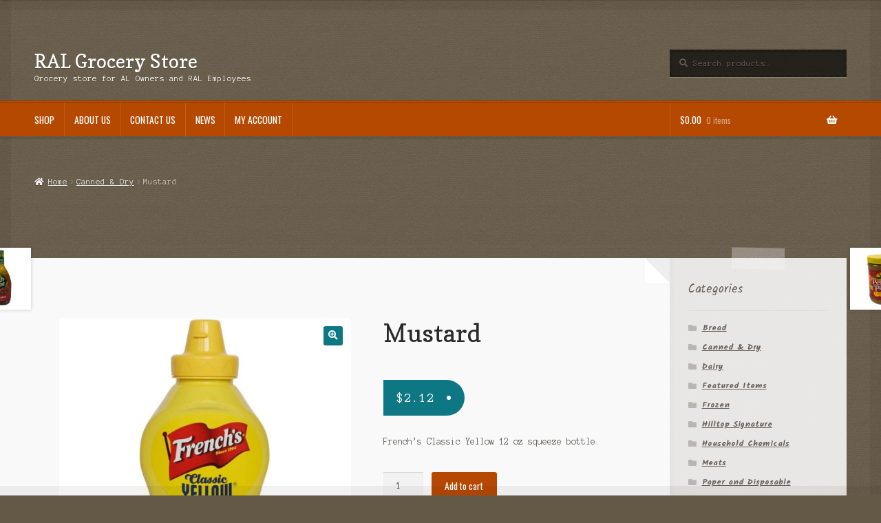

--- FILE ---
content_type: text/html; charset=UTF-8
request_url: http://groceries.artesianlakes.com/product/mustard/
body_size: 10918
content:
<!doctype html>
<html lang="en">
<head>
<meta charset="UTF-8">
<meta name="viewport" content="width=device-width, initial-scale=1">
<link rel="profile" href="http://gmpg.org/xfn/11">
<link rel="pingback" href="http://groceries.artesianlakes.com/xmlrpc.php">

<title>Mustard &#8211; RAL Grocery Store  </title>
<meta name='robots' content='max-image-preview:large' />
<link rel='dns-prefetch' href='//fonts.googleapis.com' />
<link rel='dns-prefetch' href='//use.fontawesome.com' />
<link rel='dns-prefetch' href='//s.w.org' />
<link rel="alternate" type="application/rss+xml" title="RAL Grocery Store   &raquo; Feed" href="http://groceries.artesianlakes.com/feed/" />
<link rel="alternate" type="application/rss+xml" title="RAL Grocery Store   &raquo; Comments Feed" href="http://groceries.artesianlakes.com/comments/feed/" />
		<script>
			window._wpemojiSettings = {"baseUrl":"https:\/\/s.w.org\/images\/core\/emoji\/13.0.1\/72x72\/","ext":".png","svgUrl":"https:\/\/s.w.org\/images\/core\/emoji\/13.0.1\/svg\/","svgExt":".svg","source":{"concatemoji":"http:\/\/groceries.artesianlakes.com\/wp-includes\/js\/wp-emoji-release.min.js?ver=5.7.2"}};
			!function(e,a,t){var n,r,o,i=a.createElement("canvas"),p=i.getContext&&i.getContext("2d");function s(e,t){var a=String.fromCharCode;p.clearRect(0,0,i.width,i.height),p.fillText(a.apply(this,e),0,0);e=i.toDataURL();return p.clearRect(0,0,i.width,i.height),p.fillText(a.apply(this,t),0,0),e===i.toDataURL()}function c(e){var t=a.createElement("script");t.src=e,t.defer=t.type="text/javascript",a.getElementsByTagName("head")[0].appendChild(t)}for(o=Array("flag","emoji"),t.supports={everything:!0,everythingExceptFlag:!0},r=0;r<o.length;r++)t.supports[o[r]]=function(e){if(!p||!p.fillText)return!1;switch(p.textBaseline="top",p.font="600 32px Arial",e){case"flag":return s([127987,65039,8205,9895,65039],[127987,65039,8203,9895,65039])?!1:!s([55356,56826,55356,56819],[55356,56826,8203,55356,56819])&&!s([55356,57332,56128,56423,56128,56418,56128,56421,56128,56430,56128,56423,56128,56447],[55356,57332,8203,56128,56423,8203,56128,56418,8203,56128,56421,8203,56128,56430,8203,56128,56423,8203,56128,56447]);case"emoji":return!s([55357,56424,8205,55356,57212],[55357,56424,8203,55356,57212])}return!1}(o[r]),t.supports.everything=t.supports.everything&&t.supports[o[r]],"flag"!==o[r]&&(t.supports.everythingExceptFlag=t.supports.everythingExceptFlag&&t.supports[o[r]]);t.supports.everythingExceptFlag=t.supports.everythingExceptFlag&&!t.supports.flag,t.DOMReady=!1,t.readyCallback=function(){t.DOMReady=!0},t.supports.everything||(n=function(){t.readyCallback()},a.addEventListener?(a.addEventListener("DOMContentLoaded",n,!1),e.addEventListener("load",n,!1)):(e.attachEvent("onload",n),a.attachEvent("onreadystatechange",function(){"complete"===a.readyState&&t.readyCallback()})),(n=t.source||{}).concatemoji?c(n.concatemoji):n.wpemoji&&n.twemoji&&(c(n.twemoji),c(n.wpemoji)))}(window,document,window._wpemojiSettings);
		</script>
		<style>
img.wp-smiley,
img.emoji {
	display: inline !important;
	border: none !important;
	box-shadow: none !important;
	height: 1em !important;
	width: 1em !important;
	margin: 0 .07em !important;
	vertical-align: -0.1em !important;
	background: none !important;
	padding: 0 !important;
}
</style>
	<link rel='stylesheet' id='wp-block-library-css'  href='http://groceries.artesianlakes.com/wp-includes/css/dist/block-library/style.min.css?ver=5.7.2' media='all' />
<link rel='stylesheet' id='wp-block-library-theme-css'  href='http://groceries.artesianlakes.com/wp-includes/css/dist/block-library/theme.min.css?ver=5.7.2' media='all' />
<link rel='stylesheet' id='wc-block-vendors-style-css'  href='http://groceries.artesianlakes.com/wp-content/plugins/woocommerce/packages/woocommerce-blocks/build/vendors-style.css?ver=5.1.0' media='all' />
<link rel='stylesheet' id='wc-block-style-css'  href='http://groceries.artesianlakes.com/wp-content/plugins/woocommerce/packages/woocommerce-blocks/build/style.css?ver=5.1.0' media='all' />
<link rel='stylesheet' id='font-awesome-css'  href='http://groceries.artesianlakes.com/wp-content/plugins/contact-widgets/assets/css/font-awesome.min.css?ver=4.7.0' media='all' />
<link rel='stylesheet' id='storefront-gutenberg-blocks-css'  href='http://groceries.artesianlakes.com/wp-content/themes/storefront/assets/css/base/gutenberg-blocks.css?ver=3.7.0' media='all' />
<style id='storefront-gutenberg-blocks-inline-css'>

				.wp-block-button__link:not(.has-text-color) {
					color: #ffffff;
				}

				.wp-block-button__link:not(.has-text-color):hover,
				.wp-block-button__link:not(.has-text-color):focus,
				.wp-block-button__link:not(.has-text-color):active {
					color: #ffffff;
				}

				.wp-block-button__link:not(.has-background) {
					background-color: #0e7784;
				}

				.wp-block-button__link:not(.has-background):hover,
				.wp-block-button__link:not(.has-background):focus,
				.wp-block-button__link:not(.has-background):active {
					border-color: #005e6b;
					background-color: #005e6b;
				}

				.wp-block-quote footer,
				.wp-block-quote cite,
				.wp-block-quote__citation {
					color: #615d59;
				}

				.wp-block-pullquote cite,
				.wp-block-pullquote footer,
				.wp-block-pullquote__citation {
					color: #615d59;
				}

				.wp-block-image figcaption {
					color: #615d59;
				}

				.wp-block-separator.is-style-dots::before {
					color: #2b2b2b;
				}

				.wp-block-file a.wp-block-file__button {
					color: #ffffff;
					background-color: #0e7784;
					border-color: #0e7784;
				}

				.wp-block-file a.wp-block-file__button:hover,
				.wp-block-file a.wp-block-file__button:focus,
				.wp-block-file a.wp-block-file__button:active {
					color: #ffffff;
					background-color: #005e6b;
				}

				.wp-block-code,
				.wp-block-preformatted pre {
					color: #615d59;
				}

				.wp-block-table:not( .has-background ):not( .is-style-stripes ) tbody tr:nth-child(2n) td {
					background-color: #625644;
				}

				.wp-block-cover .wp-block-cover__inner-container h1:not(.has-text-color),
				.wp-block-cover .wp-block-cover__inner-container h2:not(.has-text-color),
				.wp-block-cover .wp-block-cover__inner-container h3:not(.has-text-color),
				.wp-block-cover .wp-block-cover__inner-container h4:not(.has-text-color),
				.wp-block-cover .wp-block-cover__inner-container h5:not(.has-text-color),
				.wp-block-cover .wp-block-cover__inner-container h6:not(.has-text-color) {
					color: #000000;
				}

				.wc-block-components-price-slider__range-input-progress,
				.rtl .wc-block-components-price-slider__range-input-progress {
					--range-color: #0e7784;
				}

				/* Target only IE11 */
				@media all and (-ms-high-contrast: none), (-ms-high-contrast: active) {
					.wc-block-components-price-slider__range-input-progress {
						background: #0e7784;
					}
				}

				.wc-block-components-button:not(.is-link) {
					background-color: #b64902;
					color: #ffffff;
				}

				.wc-block-components-button:not(.is-link):hover,
				.wc-block-components-button:not(.is-link):focus,
				.wc-block-components-button:not(.is-link):active {
					background-color: #9d3000;
					color: #ffffff;
				}

				.wc-block-components-button:not(.is-link):disabled {
					background-color: #b64902;
					color: #ffffff;
				}

				.wc-block-cart__submit-container {
					background-color: #645846;
				}

				.wc-block-cart__submit-container::before {
					color: rgba(170,158,140,0.5);
				}

				.wc-block-components-order-summary-item__quantity {
					background-color: #645846;
					border-color: #615d59;
					box-shadow: 0 0 0 2px #645846;
					color: #615d59;
				}
			
</style>
<link rel='stylesheet' id='photoswipe-css'  href='http://groceries.artesianlakes.com/wp-content/plugins/woocommerce/assets/css/photoswipe/photoswipe.min.css?ver=5.4.1' media='all' />
<link rel='stylesheet' id='photoswipe-default-skin-css'  href='http://groceries.artesianlakes.com/wp-content/plugins/woocommerce/assets/css/photoswipe/default-skin/default-skin.min.css?ver=5.4.1' media='all' />
<style id='woocommerce-inline-inline-css'>
.woocommerce form .form-row .required { visibility: visible; }
</style>
<link rel='stylesheet' id='storefront-style-css'  href='http://groceries.artesianlakes.com/wp-content/themes/storefront/style.css?ver=5.7.2' media='all' />
<style id='storefront-style-inline-css'>

			.main-navigation ul li a,
			.site-title a,
			ul.menu li a,
			.site-branding h1 a,
			button.menu-toggle,
			button.menu-toggle:hover,
			.handheld-navigation .dropdown-toggle {
				color: #ffffff;
			}

			button.menu-toggle,
			button.menu-toggle:hover {
				border-color: #ffffff;
			}

			.main-navigation ul li a:hover,
			.main-navigation ul li:hover > a,
			.site-title a:hover,
			.site-header ul.menu li.current-menu-item > a {
				color: #ffffff;
			}

			table:not( .has-background ) th {
				background-color: #5d513f;
			}

			table:not( .has-background ) tbody td {
				background-color: #625644;
			}

			table:not( .has-background ) tbody tr:nth-child(2n) td,
			fieldset,
			fieldset legend {
				background-color: #605442;
			}

			.site-header,
			.secondary-navigation ul ul,
			.main-navigation ul.menu > li.menu-item-has-children:after,
			.secondary-navigation ul.menu ul,
			.storefront-handheld-footer-bar,
			.storefront-handheld-footer-bar ul li > a,
			.storefront-handheld-footer-bar ul li.search .site-search,
			button.menu-toggle,
			button.menu-toggle:hover {
				background-color: #b64902;
			}

			p.site-description,
			.site-header,
			.storefront-handheld-footer-bar {
				color: #ffffff;
			}

			button.menu-toggle:after,
			button.menu-toggle:before,
			button.menu-toggle span:before {
				background-color: #ffffff;
			}

			h1, h2, h3, h4, h5, h6, .wc-block-grid__product-title {
				color: #2b2b2b;
			}

			.widget h1 {
				border-bottom-color: #2b2b2b;
			}

			body,
			.secondary-navigation a {
				color: #615d59;
			}

			.widget-area .widget a,
			.hentry .entry-header .posted-on a,
			.hentry .entry-header .post-author a,
			.hentry .entry-header .post-comments a,
			.hentry .entry-header .byline a {
				color: #66625e;
			}

			a {
				color: #0e7784;
			}

			a:focus,
			button:focus,
			.button.alt:focus,
			input:focus,
			textarea:focus,
			input[type="button"]:focus,
			input[type="reset"]:focus,
			input[type="submit"]:focus,
			input[type="email"]:focus,
			input[type="tel"]:focus,
			input[type="url"]:focus,
			input[type="password"]:focus,
			input[type="search"]:focus {
				outline-color: #0e7784;
			}

			button, input[type="button"], input[type="reset"], input[type="submit"], .button, .widget a.button {
				background-color: #0e7784;
				border-color: #0e7784;
				color: #ffffff;
			}

			button:hover, input[type="button"]:hover, input[type="reset"]:hover, input[type="submit"]:hover, .button:hover, .widget a.button:hover {
				background-color: #005e6b;
				border-color: #005e6b;
				color: #ffffff;
			}

			button.alt, input[type="button"].alt, input[type="reset"].alt, input[type="submit"].alt, .button.alt, .widget-area .widget a.button.alt {
				background-color: #b64902;
				border-color: #b64902;
				color: #ffffff;
			}

			button.alt:hover, input[type="button"].alt:hover, input[type="reset"].alt:hover, input[type="submit"].alt:hover, .button.alt:hover, .widget-area .widget a.button.alt:hover {
				background-color: #9d3000;
				border-color: #9d3000;
				color: #ffffff;
			}

			.pagination .page-numbers li .page-numbers.current {
				background-color: #4b3f2d;
				color: #57534f;
			}

			#comments .comment-list .comment-content .comment-text {
				background-color: #5d513f;
			}

			.site-footer {
				background-color: #2b2b2b;
				color: #ffffff;
			}

			.site-footer a:not(.button):not(.components-button) {
				color: #e4decd;
			}

			.site-footer .storefront-handheld-footer-bar a:not(.button):not(.components-button) {
				color: #ffffff;
			}

			.site-footer h1, .site-footer h2, .site-footer h3, .site-footer h4, .site-footer h5, .site-footer h6, .site-footer .widget .widget-title, .site-footer .widget .widgettitle {
				color: #ffffff;
			}

			.page-template-template-homepage.has-post-thumbnail .type-page.has-post-thumbnail .entry-title {
				color: #000000;
			}

			.page-template-template-homepage.has-post-thumbnail .type-page.has-post-thumbnail .entry-content {
				color: #000000;
			}

			@media screen and ( min-width: 768px ) {
				.secondary-navigation ul.menu a:hover {
					color: #ffffff;
				}

				.secondary-navigation ul.menu a {
					color: #ffffff;
				}

				.main-navigation ul.menu ul.sub-menu,
				.main-navigation ul.nav-menu ul.children {
					background-color: #a73a00;
				}

				.site-header {
					border-bottom-color: #a73a00;
				}
			}
</style>
<link rel='stylesheet' id='storefront-icons-css'  href='http://groceries.artesianlakes.com/wp-content/themes/storefront/assets/css/base/icons.css?ver=3.7.0' media='all' />
<link rel='stylesheet' id='storefront-fonts-css'  href='https://fonts.googleapis.com/css?family=Source+Sans+Pro%3A400%2C300%2C300italic%2C400italic%2C600%2C700%2C900&#038;subset=latin%2Clatin-ext&#038;ver=3.7.0' media='all' />
<link rel='stylesheet' id='wpcw-css'  href='http://groceries.artesianlakes.com/wp-content/plugins/contact-widgets/assets/css/style.min.css?ver=1.0.1' media='all' />
<link rel='stylesheet' id='storefront-woocommerce-style-css'  href='http://groceries.artesianlakes.com/wp-content/themes/storefront/assets/css/woocommerce/woocommerce.css?ver=3.7.0' media='all' />
<style id='storefront-woocommerce-style-inline-css'>
@font-face {
				font-family: star;
				src: url(http://groceries.artesianlakes.com/wp-content/plugins/woocommerce/assets/fonts//star.eot);
				src:
					url(http://groceries.artesianlakes.com/wp-content/plugins/woocommerce/assets/fonts//star.eot?#iefix) format("embedded-opentype"),
					url(http://groceries.artesianlakes.com/wp-content/plugins/woocommerce/assets/fonts//star.woff) format("woff"),
					url(http://groceries.artesianlakes.com/wp-content/plugins/woocommerce/assets/fonts//star.ttf) format("truetype"),
					url(http://groceries.artesianlakes.com/wp-content/plugins/woocommerce/assets/fonts//star.svg#star) format("svg");
				font-weight: 400;
				font-style: normal;
			}
			@font-face {
				font-family: WooCommerce;
				src: url(http://groceries.artesianlakes.com/wp-content/plugins/woocommerce/assets/fonts//WooCommerce.eot);
				src:
					url(http://groceries.artesianlakes.com/wp-content/plugins/woocommerce/assets/fonts//WooCommerce.eot?#iefix) format("embedded-opentype"),
					url(http://groceries.artesianlakes.com/wp-content/plugins/woocommerce/assets/fonts//WooCommerce.woff) format("woff"),
					url(http://groceries.artesianlakes.com/wp-content/plugins/woocommerce/assets/fonts//WooCommerce.ttf) format("truetype"),
					url(http://groceries.artesianlakes.com/wp-content/plugins/woocommerce/assets/fonts//WooCommerce.svg#WooCommerce) format("svg");
				font-weight: 400;
				font-style: normal;
			}

			a.cart-contents,
			.site-header-cart .widget_shopping_cart a {
				color: #ffffff;
			}

			a.cart-contents:hover,
			.site-header-cart .widget_shopping_cart a:hover,
			.site-header-cart:hover > li > a {
				color: #ffffff;
			}

			table.cart td.product-remove,
			table.cart td.actions {
				border-top-color: #645846;
			}

			.storefront-handheld-footer-bar ul li.cart .count {
				background-color: #ffffff;
				color: #b64902;
				border-color: #b64902;
			}

			.woocommerce-tabs ul.tabs li.active a,
			ul.products li.product .price,
			.onsale,
			.wc-block-grid__product-onsale,
			.widget_search form:before,
			.widget_product_search form:before {
				color: #615d59;
			}

			.woocommerce-breadcrumb a,
			a.woocommerce-review-link,
			.product_meta a {
				color: #66625e;
			}

			.wc-block-grid__product-onsale,
			.onsale {
				border-color: #615d59;
			}

			.star-rating span:before,
			.quantity .plus, .quantity .minus,
			p.stars a:hover:after,
			p.stars a:after,
			.star-rating span:before,
			#payment .payment_methods li input[type=radio]:first-child:checked+label:before {
				color: #0e7784;
			}

			.widget_price_filter .ui-slider .ui-slider-range,
			.widget_price_filter .ui-slider .ui-slider-handle {
				background-color: #0e7784;
			}

			.order_details {
				background-color: #5d513f;
			}

			.order_details > li {
				border-bottom: 1px dotted #483c2a;
			}

			.order_details:before,
			.order_details:after {
				background: -webkit-linear-gradient(transparent 0,transparent 0),-webkit-linear-gradient(135deg,#5d513f 33.33%,transparent 33.33%),-webkit-linear-gradient(45deg,#5d513f 33.33%,transparent 33.33%)
			}

			#order_review {
				background-color: #645846;
			}

			#payment .payment_methods > li .payment_box,
			#payment .place-order {
				background-color: #5f5341;
			}

			#payment .payment_methods > li:not(.woocommerce-notice) {
				background-color: #5a4e3c;
			}

			#payment .payment_methods > li:not(.woocommerce-notice):hover {
				background-color: #554937;
			}

			.woocommerce-pagination .page-numbers li .page-numbers.current {
				background-color: #4b3f2d;
				color: #57534f;
			}

			.wc-block-grid__product-onsale,
			.onsale,
			.woocommerce-pagination .page-numbers li .page-numbers:not(.current) {
				color: #615d59;
			}

			p.stars a:before,
			p.stars a:hover~a:before,
			p.stars.selected a.active~a:before {
				color: #615d59;
			}

			p.stars.selected a.active:before,
			p.stars:hover a:before,
			p.stars.selected a:not(.active):before,
			p.stars.selected a.active:before {
				color: #0e7784;
			}

			.single-product div.product .woocommerce-product-gallery .woocommerce-product-gallery__trigger {
				background-color: #0e7784;
				color: #ffffff;
			}

			.single-product div.product .woocommerce-product-gallery .woocommerce-product-gallery__trigger:hover {
				background-color: #005e6b;
				border-color: #005e6b;
				color: #ffffff;
			}

			.button.added_to_cart:focus,
			.button.wc-forward:focus {
				outline-color: #0e7784;
			}

			.added_to_cart,
			.site-header-cart .widget_shopping_cart a.button,
			.wc-block-grid__products .wc-block-grid__product .wp-block-button__link {
				background-color: #0e7784;
				border-color: #0e7784;
				color: #ffffff;
			}

			.added_to_cart:hover,
			.site-header-cart .widget_shopping_cart a.button:hover,
			.wc-block-grid__products .wc-block-grid__product .wp-block-button__link:hover {
				background-color: #005e6b;
				border-color: #005e6b;
				color: #ffffff;
			}

			.added_to_cart.alt, .added_to_cart, .widget a.button.checkout {
				background-color: #b64902;
				border-color: #b64902;
				color: #ffffff;
			}

			.added_to_cart.alt:hover, .added_to_cart:hover, .widget a.button.checkout:hover {
				background-color: #9d3000;
				border-color: #9d3000;
				color: #ffffff;
			}

			.button.loading {
				color: #0e7784;
			}

			.button.loading:hover {
				background-color: #0e7784;
			}

			.button.loading:after {
				color: #ffffff;
			}

			@media screen and ( min-width: 768px ) {
				.site-header-cart .widget_shopping_cart,
				.site-header .product_list_widget li .quantity {
					color: #ffffff;
				}

				.site-header-cart .widget_shopping_cart .buttons,
				.site-header-cart .widget_shopping_cart .total {
					background-color: #ac3f00;
				}

				.site-header-cart .widget_shopping_cart {
					background-color: #a73a00;
				}
			}
				.storefront-product-pagination a {
					color: #615d59;
					background-color: #645846;
				}
				.storefront-sticky-add-to-cart {
					color: #615d59;
					background-color: #645846;
				}

				.storefront-sticky-add-to-cart a:not(.button) {
					color: #ffffff;
				}
</style>
<link rel='stylesheet' id='storefront-child-style-css'  href='http://groceries.artesianlakes.com/wp-content/themes/deli/style.css?ver=2.0.15' media='all' />
<style id='storefront-child-style-inline-css'>

			.main-navigation ul li:hover > a,
			a.cart-contents:hover,
			.site-header-cart .widget_shopping_cart a:hover,
			.site-header-cart:hover > li > a {
				color: #cdcdcd;
			}

			.woocommerce-breadcrumb a:hover {
				color: #ffffff;
			}

			.single-product div.product .summary .price {
				color: #0e7784;
			}

			.header-widget-region {
				color: #ffffff;
			}

			.header-widget-region a:not(.button) {
				color: #e4decd;
			}

			.single-product div.product .summary .price {
				color: #ffffff;
				background-color: #0e7784;
			}

			.header-widget-region h1, .header-widget-region h2, .header-widget-region h3, .header-widget-region h4, .header-widget-region h5, .header-widget-region h6 {
				color: #ffffff;
			}

			.main-navigation ul li.smm-active li ul.products li.product h3,
			.main-navigation ul li.smm-active li ul.products li.product .price {
				color: #ffffff;
			}

			.order_details {
				background-color: #ffffff;
			}

			.order_details > li {
				border-bottom: 1px dotted #ffffff;
			}

			.order_details:before,
			.order_details:after {
				background: -webkit-linear-gradient(transparent 0,transparent 0),-webkit-linear-gradient(135deg,#ffffff 33.33%,transparent 33.33%),-webkit-linear-gradient(45deg,#ffffff 33.33%,transparent 33.33%)
			}

			@media screen and (min-width: 768px) {
				.deli-primary-navigation {
					background:#b64902;
				}

				.smm-mega-menu {
					background:#b14400;
				}
			}
</style>
<link rel='stylesheet' id='copse-css'  href='//fonts.googleapis.com/css?family=Copse&#038;ver=5.7.2' media='all' />
<link rel='stylesheet' id='anonymous-pro-css'  href='//fonts.googleapis.com/css?family=Anonymous+Pro%3A400%2C400italic%2C700&#038;ver=5.7.2' media='all' />
<link rel='stylesheet' id='kalam-css'  href='//fonts.googleapis.com/css?family=Kalam%3A400%2C700&#038;ver=5.7.2' media='all' />
<link rel='stylesheet' id='oswald-css'  href='//fonts.googleapis.com/css?family=Oswald&#038;ver=5.7.2' media='all' />
<link rel='stylesheet' id='font-awesome-5-brands-css'  href='//use.fontawesome.com/releases/v5.0.13/css/brands.css?ver=5.7.2' media='all' />
<link rel='stylesheet' id='sps-styles-css'  href='http://groceries.artesianlakes.com/wp-content/plugins/storefront-product-sharing/assets/css/style.css?ver=5.7.2' media='all' />
<script src='http://groceries.artesianlakes.com/wp-includes/js/jquery/jquery.min.js?ver=3.5.1' id='jquery-core-js'></script>
<script src='http://groceries.artesianlakes.com/wp-includes/js/jquery/jquery-migrate.min.js?ver=3.3.2' id='jquery-migrate-js'></script>
<link rel="https://api.w.org/" href="http://groceries.artesianlakes.com/wp-json/" /><link rel="alternate" type="application/json" href="http://groceries.artesianlakes.com/wp-json/wp/v2/product/521" /><link rel="EditURI" type="application/rsd+xml" title="RSD" href="http://groceries.artesianlakes.com/xmlrpc.php?rsd" />
<link rel="wlwmanifest" type="application/wlwmanifest+xml" href="http://groceries.artesianlakes.com/wp-includes/wlwmanifest.xml" /> 
<meta name="generator" content="WordPress 5.7.2" />
<meta name="generator" content="WooCommerce 5.4.1" />
<link rel="canonical" href="http://groceries.artesianlakes.com/product/mustard/" />
<link rel='shortlink' href='http://groceries.artesianlakes.com/?p=521' />
<link rel="alternate" type="application/json+oembed" href="http://groceries.artesianlakes.com/wp-json/oembed/1.0/embed?url=http%3A%2F%2Fgroceries.artesianlakes.com%2Fproduct%2Fmustard%2F" />
<link rel="alternate" type="text/xml+oembed" href="http://groceries.artesianlakes.com/wp-json/oembed/1.0/embed?url=http%3A%2F%2Fgroceries.artesianlakes.com%2Fproduct%2Fmustard%2F&#038;format=xml" />
	<noscript><style>.woocommerce-product-gallery{ opacity: 1 !important; }</style></noscript>
	<style id="custom-background-css">
body.custom-background { background-image: url("http://groceries.artesianlakes.com/wp-content/themes/deli/images/cardboard.png"); background-position: left top; background-size: auto; background-repeat: repeat; background-attachment: fixed; }
</style>
	</head>

<body class="product-template-default single single-product postid-521 custom-background wp-embed-responsive theme-storefront woocommerce woocommerce-page woocommerce-no-js storefront-2-3 right-sidebar woocommerce-active">



<div id="page" class="hfeed site">
	
	<header id="masthead" class="site-header" role="banner" style="">

		<div class="col-full">		<a class="skip-link screen-reader-text" href="#site-navigation">Skip to navigation</a>
		<a class="skip-link screen-reader-text" href="#content">Skip to content</a>
				<div class="site-branding">
			<div class="beta site-title"><a href="http://groceries.artesianlakes.com/" rel="home">RAL Grocery Store  </a></div><p class="site-description">Grocery store for AL Owners and RAL Employees</p>		</div>
					<div class="site-search">
				<div class="widget woocommerce widget_product_search"><form role="search" method="get" class="woocommerce-product-search" action="http://groceries.artesianlakes.com/">
	<label class="screen-reader-text" for="woocommerce-product-search-field-0">Search for:</label>
	<input type="search" id="woocommerce-product-search-field-0" class="search-field" placeholder="Search products&hellip;" value="" name="s" />
	<button type="submit" value="Search">Search</button>
	<input type="hidden" name="post_type" value="product" />
</form>
</div>			</div>
			</div><div class="storefront-primary-navigation"><div class="col-full"><section class="deli-primary-navigation">		<nav id="site-navigation" class="main-navigation" role="navigation" aria-label="Primary Navigation">
		<button class="menu-toggle" aria-controls="site-navigation" aria-expanded="false"><span>Menu</span></button>
			<div class="primary-navigation"><ul id="menu-primary-menu" class="menu"><li id="menu-item-116" class="menu-item menu-item-type-post_type menu-item-object-page menu-item-home current_page_parent menu-item-116"><a href="http://groceries.artesianlakes.com/">Shop</a></li>
<li id="menu-item-117" class="menu-item menu-item-type-post_type menu-item-object-page menu-item-117"><a href="http://groceries.artesianlakes.com/about/">About Us</a></li>
<li id="menu-item-113" class="menu-item menu-item-type-post_type menu-item-object-page menu-item-113"><a href="http://groceries.artesianlakes.com/contact/">Contact Us</a></li>
<li id="menu-item-114" class="menu-item menu-item-type-post_type menu-item-object-page menu-item-114"><a href="http://groceries.artesianlakes.com/news/">News</a></li>
<li id="menu-item-115" class="menu-item menu-item-type-post_type menu-item-object-page menu-item-115"><a href="http://groceries.artesianlakes.com/my-account/">My Account</a></li>
</ul></div><div class="menu"><ul>
<li ><a href="http://groceries.artesianlakes.com/">Home</a></li><li class="page_item page-item-2"><a href="http://groceries.artesianlakes.com/about/">About Us</a></li>
<li class="page_item page-item-6"><a href="http://groceries.artesianlakes.com/cart/">Cart</a></li>
<li class="page_item page-item-7"><a href="http://groceries.artesianlakes.com/checkout/">Checkout</a></li>
<li class="page_item page-item-111"><a href="http://groceries.artesianlakes.com/contact/">Contact Us</a></li>
<li class="page_item page-item-8"><a href="http://groceries.artesianlakes.com/my-account/">My Account</a></li>
<li class="page_item page-item-106 "><a href="http://groceries.artesianlakes.com/news/">News</a></li>
</ul></div>
		</nav><!-- #site-navigation -->
				<ul id="site-header-cart" class="site-header-cart menu">
			<li class="">
							<a class="cart-contents" href="http://groceries.artesianlakes.com/cart/" title="View your shopping cart">
								<span class="woocommerce-Price-amount amount"><span class="woocommerce-Price-currencySymbol">&#036;</span>0.00</span> <span class="count">0 items</span>
			</a>
					</li>
			<li>
				<div class="widget woocommerce widget_shopping_cart"><div class="widget_shopping_cart_content"></div></div>			</li>
		</ul>
			</section></div></div>
	</header><!-- #masthead -->

	<div class="storefront-breadcrumb"><div class="col-full"><nav class="woocommerce-breadcrumb" aria-label="breadcrumbs"><a href="http://groceries.artesianlakes.com">Home</a><span class="breadcrumb-separator"> / </span><a href="http://groceries.artesianlakes.com/product-category/canned-dry/">Canned &amp; Dry</a><span class="breadcrumb-separator"> / </span>Mustard</nav></div></div>
	<div id="content" class="site-content" tabindex="-1">
		<div class="col-full">

		<div class="deli-content-wrapper"><div class="woocommerce"></div>
			<div id="primary" class="content-area">
			<main id="main" class="site-main" role="main">
		
					
			<div class="woocommerce-notices-wrapper"></div><div id="product-521" class="product type-product post-521 status-publish first instock product_cat-canned-dry has-post-thumbnail taxable shipping-taxable purchasable product-type-simple">

	<div class="woocommerce-product-gallery woocommerce-product-gallery--with-images woocommerce-product-gallery--columns-4 images" data-columns="4" style="opacity: 0; transition: opacity .25s ease-in-out;">
	<figure class="woocommerce-product-gallery__wrapper">
		<div data-thumb="http://groceries.artesianlakes.com/wp-content/uploads/2020/03/mustard-12-oz-100x100.jpg" data-thumb-alt="" class="woocommerce-product-gallery__image"><a href="http://groceries.artesianlakes.com/wp-content/uploads/2020/03/mustard-12-oz.jpg"><img width="530" height="530" src="http://groceries.artesianlakes.com/wp-content/uploads/2020/03/mustard-12-oz-530x530.jpg" class="wp-post-image" alt="" loading="lazy" title="mustard 12 oz" data-caption="" data-src="http://groceries.artesianlakes.com/wp-content/uploads/2020/03/mustard-12-oz.jpg" data-large_image="http://groceries.artesianlakes.com/wp-content/uploads/2020/03/mustard-12-oz.jpg" data-large_image_width="768" data-large_image_height="768" srcset="http://groceries.artesianlakes.com/wp-content/uploads/2020/03/mustard-12-oz-530x530.jpg 530w, http://groceries.artesianlakes.com/wp-content/uploads/2020/03/mustard-12-oz-300x300.jpg 300w, http://groceries.artesianlakes.com/wp-content/uploads/2020/03/mustard-12-oz-150x150.jpg 150w, http://groceries.artesianlakes.com/wp-content/uploads/2020/03/mustard-12-oz-241x241.jpg 241w, http://groceries.artesianlakes.com/wp-content/uploads/2020/03/mustard-12-oz-100x100.jpg 100w, http://groceries.artesianlakes.com/wp-content/uploads/2020/03/mustard-12-oz.jpg 768w" sizes="(max-width: 530px) 100vw, 530px" /></a></div>	</figure>
</div>

	<div class="summary entry-summary">
		<h1 class="product_title entry-title">Mustard</h1><p class="price"><span class="woocommerce-Price-amount amount"><bdi><span class="woocommerce-Price-currencySymbol">&#36;</span>2.12</bdi></span></p>
<div class="woocommerce-product-details__short-description">
	<p>French&#8217;s Classic Yellow 12 oz squeeze bottle.</p>
</div>

	
	<form class="cart" action="http://groceries.artesianlakes.com/product/mustard/" method="post" enctype='multipart/form-data'>
		
			<div class="quantity">
				<label class="screen-reader-text" for="quantity_6977cadd17cdd">Mustard quantity</label>
		<input
			type="number"
			id="quantity_6977cadd17cdd"
			class="input-text qty text"
			step="1"
			min="1"
			max=""
			name="quantity"
			value="1"
			title="Qty"
			size="4"
			placeholder=""
			inputmode="numeric" />
			</div>
	
		<button type="submit" name="add-to-cart" value="521" class="single_add_to_cart_button button alt">Add to cart</button>

			</form>

	
<div class="product_meta">

	
	
		<span class="sku_wrapper">SKU: <span class="sku">4736070ea</span></span>

	
	<span class="posted_in">Category: <a href="http://groceries.artesianlakes.com/product-category/canned-dry/" rel="tag">Canned &amp; Dry</a></span>
	
	
</div>
	</div>

			<div class="storefront-product-sharing">
			<ul>
				<li class="twitter"><a href="https://twitter.com/intent/tweet?status=Mustard+http://groceries.artesianlakes.com/product/mustard/" target="_blank" rel="noopener noreferrer">Share on Twitter</a></li>
				<li class="facebook"><a href="https://www.facebook.com/sharer/sharer.php?u=http://groceries.artesianlakes.com/product/mustard/" target="_blank" rel="noopener noreferrer">Share on Facebook</a></li>
				<li class="pinterest"><a href="https://pinterest.com/pin/create/bookmarklet/?media=http://groceries.artesianlakes.com/wp-content/uploads/2020/03/mustard-12-oz.jpg&#038;url=http://groceries.artesianlakes.com/product/mustard/&#038;is_video=false&#038;description=Mustard" target="_blank" rel="noopener noreferrer">Pin this product</a></li>
				<li class="email"><a href="mailto:?subject=Mustard&#038;body=http://groceries.artesianlakes.com/product/mustard/">Share via Email</a></li>
			</ul>
		</div>
		
	<div class="woocommerce-tabs wc-tabs-wrapper">
		<ul class="tabs wc-tabs" role="tablist">
							<li class="description_tab" id="tab-title-description" role="tab" aria-controls="tab-description">
					<a href="#tab-description">
						Description					</a>
				</li>
					</ul>
					<div class="woocommerce-Tabs-panel woocommerce-Tabs-panel--description panel entry-content wc-tab" id="tab-description" role="tabpanel" aria-labelledby="tab-title-description">
				
	<h2>Description</h2>

<div class="aui-cell cell-basic Cell-x1lfo9-0 kygcoT xs-row-12 xs-justify-flex-start xs-align-stretch xs-direction-row display-flex flex-wrap flex-shrink-1 flex-grow-1">
<div class="styles__ProductDescription-jTGcGI cJpUvt" data-id="product_description_section">
<div>
<div class="LinesEllipsis  " data-id="product_description_text">YELLOW OPAQUE BOTTLE; FLIP-TOP LID; AUTOMATICALLY<wbr /></div>
</div>
</div>
</div>
<div class="aui-cell cell-basic Cell-x1lfo9-0 fAooSk xs-row-12 xs-justify-flex-start xs-align-stretch xs-direction-row display-flex flex-wrap flex-shrink-1 flex-grow-1">
<div class="aui-cell cell-basic aui-tab  Tab__TabContainer-sc-1sgv796-0 gQDJjB Cell-x1lfo9-0 kygcoT xs-justify-flex-start xs-align-stretch xs-direction-column display-block flex-wrap flex-shrink-1 flex-grow-1"></div>
</div>
			</div>
		
			</div>


	<section class="related products">

					<h2>Related products</h2>
				
		<ul class="products columns-4">

			
					<li class="product type-product post-487 status-publish first instock product_cat-bread product_cat-canned-dry has-post-thumbnail taxable shipping-taxable purchasable product-type-simple">
	<a href="http://groceries.artesianlakes.com/product/tortilla-case-24-12-count-bags-in-case/" class="woocommerce-LoopProduct-link woocommerce-loop-product__link"><img width="241" height="241" src="http://groceries.artesianlakes.com/wp-content/uploads/2020/03/flour-tortillas-241x241.jpg" class="attachment-woocommerce_thumbnail size-woocommerce_thumbnail" alt="" loading="lazy" srcset="http://groceries.artesianlakes.com/wp-content/uploads/2020/03/flour-tortillas-241x241.jpg 241w, http://groceries.artesianlakes.com/wp-content/uploads/2020/03/flour-tortillas-300x300.jpg 300w, http://groceries.artesianlakes.com/wp-content/uploads/2020/03/flour-tortillas-150x150.jpg 150w, http://groceries.artesianlakes.com/wp-content/uploads/2020/03/flour-tortillas-530x530.jpg 530w, http://groceries.artesianlakes.com/wp-content/uploads/2020/03/flour-tortillas-100x100.jpg 100w, http://groceries.artesianlakes.com/wp-content/uploads/2020/03/flour-tortillas.jpg 768w" sizes="(max-width: 241px) 100vw, 241px" /><h2 class="woocommerce-loop-product__title">Flour Tortillas &#8211; case &#8211; 24 12 count bags in case</h2>
	<span class="price"><span class="woocommerce-Price-amount amount"><bdi><span class="woocommerce-Price-currencySymbol">&#36;</span>50.86</bdi></span></span>
</a><a href="?add-to-cart=487" data-quantity="1" class="button product_type_simple add_to_cart_button ajax_add_to_cart" data-product_id="487" data-product_sku="2386142" aria-label="Add &ldquo;Flour Tortillas - case - 24 12 count bags in case&rdquo; to your cart" rel="nofollow">Add to cart</a></li>

			
					<li class="product type-product post-547 status-publish instock product_cat-bread product_cat-canned-dry has-post-thumbnail taxable shipping-taxable purchasable product-type-simple">
	<a href="http://groceries.artesianlakes.com/product/tortilla/" class="woocommerce-LoopProduct-link woocommerce-loop-product__link"><img width="241" height="241" src="http://groceries.artesianlakes.com/wp-content/uploads/2020/03/flour-tortillas-241x241.jpg" class="attachment-woocommerce_thumbnail size-woocommerce_thumbnail" alt="" loading="lazy" srcset="http://groceries.artesianlakes.com/wp-content/uploads/2020/03/flour-tortillas-241x241.jpg 241w, http://groceries.artesianlakes.com/wp-content/uploads/2020/03/flour-tortillas-300x300.jpg 300w, http://groceries.artesianlakes.com/wp-content/uploads/2020/03/flour-tortillas-150x150.jpg 150w, http://groceries.artesianlakes.com/wp-content/uploads/2020/03/flour-tortillas-530x530.jpg 530w, http://groceries.artesianlakes.com/wp-content/uploads/2020/03/flour-tortillas-100x100.jpg 100w, http://groceries.artesianlakes.com/wp-content/uploads/2020/03/flour-tortillas.jpg 768w" sizes="(max-width: 241px) 100vw, 241px" /><h2 class="woocommerce-loop-product__title">Flour Tortillas &#8211; 8 inch &#8211; 1 dozen</h2>
	<span class="price"><span class="woocommerce-Price-amount amount"><bdi><span class="woocommerce-Price-currencySymbol">&#36;</span>2.12</bdi></span></span>
</a><a href="?add-to-cart=547" data-quantity="1" class="button product_type_simple add_to_cart_button ajax_add_to_cart" data-product_id="547" data-product_sku="2386142ea" aria-label="Add &ldquo;Flour Tortillas - 8 inch - 1 dozen&rdquo; to your cart" rel="nofollow">Add to cart</a></li>

			
					<li class="product type-product post-538 status-publish instock product_cat-canned-dry has-post-thumbnail taxable shipping-taxable purchasable product-type-simple">
	<a href="http://groceries.artesianlakes.com/product/simply-orange/" class="woocommerce-LoopProduct-link woocommerce-loop-product__link"><img width="241" height="241" src="http://groceries.artesianlakes.com/wp-content/uploads/2020/03/Simply-Orange-241x241.jpg" class="attachment-woocommerce_thumbnail size-woocommerce_thumbnail" alt="" loading="lazy" srcset="http://groceries.artesianlakes.com/wp-content/uploads/2020/03/Simply-Orange-241x241.jpg 241w, http://groceries.artesianlakes.com/wp-content/uploads/2020/03/Simply-Orange-300x300.jpg 300w, http://groceries.artesianlakes.com/wp-content/uploads/2020/03/Simply-Orange-150x150.jpg 150w, http://groceries.artesianlakes.com/wp-content/uploads/2020/03/Simply-Orange-530x530.jpg 530w, http://groceries.artesianlakes.com/wp-content/uploads/2020/03/Simply-Orange-100x100.jpg 100w, http://groceries.artesianlakes.com/wp-content/uploads/2020/03/Simply-Orange.jpg 768w" sizes="(max-width: 241px) 100vw, 241px" /><h2 class="woocommerce-loop-product__title">Simply Orange &#8211; Orange Juice 52 oz</h2>
	<span class="price"><span class="woocommerce-Price-amount amount"><bdi><span class="woocommerce-Price-currencySymbol">&#36;</span>5.46</bdi></span></span>
</a><a href="?add-to-cart=538" data-quantity="1" class="button product_type_simple add_to_cart_button ajax_add_to_cart" data-product_id="538" data-product_sku="7039838ea" aria-label="Add &ldquo;Simply Orange - Orange Juice 52 oz&rdquo; to your cart" rel="nofollow">Add to cart</a></li>

			
					<li class="product type-product post-544 status-publish last instock product_cat-canned-dry has-post-thumbnail taxable shipping-taxable purchasable product-type-simple">
	<a href="http://groceries.artesianlakes.com/product/sugar/" class="woocommerce-LoopProduct-link woocommerce-loop-product__link"><img width="241" height="241" src="http://groceries.artesianlakes.com/wp-content/uploads/2020/03/sugar-241x241.jpg" class="attachment-woocommerce_thumbnail size-woocommerce_thumbnail" alt="" loading="lazy" srcset="http://groceries.artesianlakes.com/wp-content/uploads/2020/03/sugar-241x241.jpg 241w, http://groceries.artesianlakes.com/wp-content/uploads/2020/03/sugar-300x300.jpg 300w, http://groceries.artesianlakes.com/wp-content/uploads/2020/03/sugar-150x150.jpg 150w, http://groceries.artesianlakes.com/wp-content/uploads/2020/03/sugar-530x530.jpg 530w, http://groceries.artesianlakes.com/wp-content/uploads/2020/03/sugar-100x100.jpg 100w, http://groceries.artesianlakes.com/wp-content/uploads/2020/03/sugar.jpg 768w" sizes="(max-width: 241px) 100vw, 241px" /><h2 class="woocommerce-loop-product__title">Sugar</h2>
	<span class="price"><span class="woocommerce-Price-amount amount"><bdi><span class="woocommerce-Price-currencySymbol">&#36;</span>0.89</bdi></span></span>
</a><a href="?add-to-cart=544" data-quantity="1" class="button product_type_simple add_to_cart_button ajax_add_to_cart" data-product_id="544" data-product_sku="4782694ea" aria-label="Add &ldquo;Sugar&rdquo; to your cart" rel="nofollow">Add to cart</a></li>

			
		</ul>

	</section>
			<nav class="storefront-product-pagination" aria-label="More products">
							<a href="http://groceries.artesianlakes.com/product/italian/" rel="prev">
					<img width="241" height="241" src="http://groceries.artesianlakes.com/wp-content/uploads/2020/03/italian-dressing-241x241.jpg" class="attachment-woocommerce_thumbnail size-woocommerce_thumbnail" alt="" loading="lazy" />					<span class="storefront-product-pagination__title">Dressing Italian 15 Ounce - Wishbone</span>
				</a>
			
							<a href="http://groceries.artesianlakes.com/product/peanut-butter/" rel="next">
					<img width="241" height="241" src="http://groceries.artesianlakes.com/wp-content/uploads/2020/03/peanut-butter-241x241.jpg" class="attachment-woocommerce_thumbnail size-woocommerce_thumbnail" alt="" loading="lazy" />					<span class="storefront-product-pagination__title">Peter Pan Creamy Peanut Butter - 16.3 oz</span>
				</a>
					</nav><!-- .storefront-product-pagination -->
		</div>


		
				</main><!-- #main -->
		</div><!-- #primary -->

		
<div id="secondary" class="widget-area" role="complementary">
	<div id="woocommerce_product_categories-2" class="widget woocommerce widget_product_categories"><span class="gamma widget-title">Categories</span><ul class="product-categories"><li class="cat-item cat-item-37"><a href="http://groceries.artesianlakes.com/product-category/bread/">Bread</a></li>
<li class="cat-item cat-item-34 current-cat"><a href="http://groceries.artesianlakes.com/product-category/canned-dry/">Canned &amp; Dry</a></li>
<li class="cat-item cat-item-39"><a href="http://groceries.artesianlakes.com/product-category/dairy/">Dairy</a></li>
<li class="cat-item cat-item-59"><a href="http://groceries.artesianlakes.com/product-category/featured-items/">Featured Items</a></li>
<li class="cat-item cat-item-36"><a href="http://groceries.artesianlakes.com/product-category/frozen/">Frozen</a></li>
<li class="cat-item cat-item-58"><a href="http://groceries.artesianlakes.com/product-category/hilltop-signature/">Hilltop Signature</a></li>
<li class="cat-item cat-item-35"><a href="http://groceries.artesianlakes.com/product-category/household-chemicals/">Household Chemicals</a></li>
<li class="cat-item cat-item-33"><a href="http://groceries.artesianlakes.com/product-category/meats/">Meats</a></li>
<li class="cat-item cat-item-38"><a href="http://groceries.artesianlakes.com/product-category/paper-and-disposable/">Paper and Disposable</a></li>
<li class="cat-item cat-item-41"><a href="http://groceries.artesianlakes.com/product-category/poultry/">Poultry</a></li>
<li class="cat-item cat-item-32"><a href="http://groceries.artesianlakes.com/product-category/produce/">Produce</a></li>
<li class="cat-item cat-item-40"><a href="http://groceries.artesianlakes.com/product-category/seafood/">Seafood</a></li>
<li class="cat-item cat-item-60"><a href="http://groceries.artesianlakes.com/product-category/uncategorized/">Uncategorized</a></li>
</ul></div></div><!-- #secondary -->

	

		</div><!-- .col-full -->
	</div><!-- #content -->

	
	<footer id="colophon" class="site-footer" role="contentinfo">
		<div class="col-full">

							<div class="footer-widgets row-1 col-3 fix">
									<div class="block footer-widget-1">
						<div id="nav_menu-2" class="widget widget_nav_menu"><span class="gamma widget-title">Menu</span><div class="menu-primary-menu-container"><ul id="menu-primary-menu-1" class="menu"><li class="menu-item menu-item-type-post_type menu-item-object-page menu-item-home current_page_parent menu-item-116"><a href="http://groceries.artesianlakes.com/">Shop</a></li>
<li class="menu-item menu-item-type-post_type menu-item-object-page menu-item-117"><a href="http://groceries.artesianlakes.com/about/">About Us</a></li>
<li class="menu-item menu-item-type-post_type menu-item-object-page menu-item-113"><a href="http://groceries.artesianlakes.com/contact/">Contact Us</a></li>
<li class="menu-item menu-item-type-post_type menu-item-object-page menu-item-114"><a href="http://groceries.artesianlakes.com/news/">News</a></li>
<li class="menu-item menu-item-type-post_type menu-item-object-page menu-item-115"><a href="http://groceries.artesianlakes.com/my-account/">My Account</a></li>
</ul></div></div>					</div>
											<div class="block footer-widget-2">
											</div>
											<div class="block footer-widget-3">
											</div>
									</div><!-- .footer-widgets.row-1 -->
						<div class="site-info">
			&copy; RAL Grocery Store   2026
							<br />
				<a href="https://woocommerce.com" target="_blank" title="WooCommerce - The Best eCommerce Platform for WordPress" rel="noreferrer">Built with Storefront &amp; WooCommerce</a>.					</div><!-- .site-info -->
				<div class="storefront-handheld-footer-bar">
			<ul class="columns-3">
									<li class="my-account">
						<a href="http://groceries.artesianlakes.com/my-account/">My Account</a>					</li>
									<li class="search">
						<a href="">Search</a>			<div class="site-search">
				<div class="widget woocommerce widget_product_search"><form role="search" method="get" class="woocommerce-product-search" action="http://groceries.artesianlakes.com/">
	<label class="screen-reader-text" for="woocommerce-product-search-field-1">Search for:</label>
	<input type="search" id="woocommerce-product-search-field-1" class="search-field" placeholder="Search products&hellip;" value="" name="s" />
	<button type="submit" value="Search">Search</button>
	<input type="hidden" name="post_type" value="product" />
</form>
</div>			</div>
								</li>
									<li class="cart">
									<a class="footer-cart-contents" href="http://groceries.artesianlakes.com/cart/">Cart				<span class="count">0</span>
			</a>
							</li>
							</ul>
		</div>
		
		</div><!-- .col-full -->
	</footer><!-- #colophon -->

				<section class="storefront-sticky-add-to-cart">
				<div class="col-full">
					<div class="storefront-sticky-add-to-cart__content">
						<img width="241" height="241" src="http://groceries.artesianlakes.com/wp-content/uploads/2020/03/mustard-12-oz-241x241.jpg" class="attachment-woocommerce_thumbnail size-woocommerce_thumbnail" alt="" loading="lazy" />						<div class="storefront-sticky-add-to-cart__content-product-info">
							<span class="storefront-sticky-add-to-cart__content-title">You&#039;re viewing: <strong>Mustard</strong></span>
							<span class="storefront-sticky-add-to-cart__content-price"><span class="woocommerce-Price-amount amount"><span class="woocommerce-Price-currencySymbol">&#036;</span>2.12</span></span>
													</div>
						<a href="?add-to-cart=521" class="storefront-sticky-add-to-cart__content-button button alt" rel="nofollow">
							Add to cart						</a>
					</div>
				</div>
			</section><!-- .storefront-sticky-add-to-cart -->
		
</div><!-- #page -->

<script type="application/ld+json">{"@context":"https:\/\/schema.org\/","@graph":[{"@context":"https:\/\/schema.org\/","@type":"BreadcrumbList","itemListElement":[{"@type":"ListItem","position":1,"item":{"name":"Home","@id":"http:\/\/groceries.artesianlakes.com"}},{"@type":"ListItem","position":2,"item":{"name":"Canned &amp;amp; Dry","@id":"http:\/\/groceries.artesianlakes.com\/product-category\/canned-dry\/"}},{"@type":"ListItem","position":3,"item":{"name":"Mustard","@id":"http:\/\/groceries.artesianlakes.com\/product\/mustard\/"}}]},{"@context":"https:\/\/schema.org\/","@type":"Product","@id":"http:\/\/groceries.artesianlakes.com\/product\/mustard\/#product","name":"Mustard","url":"http:\/\/groceries.artesianlakes.com\/product\/mustard\/","description":"French's Classic Yellow 12 oz squeeze bottle.","image":"http:\/\/groceries.artesianlakes.com\/wp-content\/uploads\/2020\/03\/mustard-12-oz.jpg","sku":"4736070ea","offers":[{"@type":"Offer","price":"2.12","priceValidUntil":"2027-12-31","priceSpecification":{"price":"2.12","priceCurrency":"USD","valueAddedTaxIncluded":"false"},"priceCurrency":"USD","availability":"http:\/\/schema.org\/InStock","url":"http:\/\/groceries.artesianlakes.com\/product\/mustard\/","seller":{"@type":"Organization","name":"RAL Grocery Store  ","url":"http:\/\/groceries.artesianlakes.com"}}]}]}</script>
<div class="pswp" tabindex="-1" role="dialog" aria-hidden="true">
	<div class="pswp__bg"></div>
	<div class="pswp__scroll-wrap">
		<div class="pswp__container">
			<div class="pswp__item"></div>
			<div class="pswp__item"></div>
			<div class="pswp__item"></div>
		</div>
		<div class="pswp__ui pswp__ui--hidden">
			<div class="pswp__top-bar">
				<div class="pswp__counter"></div>
				<button class="pswp__button pswp__button--close" aria-label="Close (Esc)"></button>
				<button class="pswp__button pswp__button--share" aria-label="Share"></button>
				<button class="pswp__button pswp__button--fs" aria-label="Toggle fullscreen"></button>
				<button class="pswp__button pswp__button--zoom" aria-label="Zoom in/out"></button>
				<div class="pswp__preloader">
					<div class="pswp__preloader__icn">
						<div class="pswp__preloader__cut">
							<div class="pswp__preloader__donut"></div>
						</div>
					</div>
				</div>
			</div>
			<div class="pswp__share-modal pswp__share-modal--hidden pswp__single-tap">
				<div class="pswp__share-tooltip"></div>
			</div>
			<button class="pswp__button pswp__button--arrow--left" aria-label="Previous (arrow left)"></button>
			<button class="pswp__button pswp__button--arrow--right" aria-label="Next (arrow right)"></button>
			<div class="pswp__caption">
				<div class="pswp__caption__center"></div>
			</div>
		</div>
	</div>
</div>
	<script type="text/javascript">
		(function () {
			var c = document.body.className;
			c = c.replace(/woocommerce-no-js/, 'woocommerce-js');
			document.body.className = c;
		})();
	</script>
	<script src='http://groceries.artesianlakes.com/wp-content/plugins/coblocks/dist/js/coblocks-animation.js?ver=2.12.1' id='coblocks-animation-js'></script>
<script src='http://groceries.artesianlakes.com/wp-content/plugins/woocommerce/assets/js/jquery-blockui/jquery.blockUI.min.js?ver=2.70' id='jquery-blockui-js'></script>
<script id='wc-add-to-cart-js-extra'>
var wc_add_to_cart_params = {"ajax_url":"\/wp-admin\/admin-ajax.php","wc_ajax_url":"\/?wc-ajax=%%endpoint%%","i18n_view_cart":"View cart","cart_url":"http:\/\/groceries.artesianlakes.com\/cart\/","is_cart":"","cart_redirect_after_add":"no"};
</script>
<script src='http://groceries.artesianlakes.com/wp-content/plugins/woocommerce/assets/js/frontend/add-to-cart.min.js?ver=5.4.1' id='wc-add-to-cart-js'></script>
<script src='http://groceries.artesianlakes.com/wp-content/plugins/woocommerce/assets/js/zoom/jquery.zoom.min.js?ver=1.7.21' id='zoom-js'></script>
<script src='http://groceries.artesianlakes.com/wp-content/plugins/woocommerce/assets/js/flexslider/jquery.flexslider.min.js?ver=2.7.2' id='flexslider-js'></script>
<script src='http://groceries.artesianlakes.com/wp-content/plugins/woocommerce/assets/js/photoswipe/photoswipe.min.js?ver=4.1.1' id='photoswipe-js'></script>
<script src='http://groceries.artesianlakes.com/wp-content/plugins/woocommerce/assets/js/photoswipe/photoswipe-ui-default.min.js?ver=4.1.1' id='photoswipe-ui-default-js'></script>
<script id='wc-single-product-js-extra'>
var wc_single_product_params = {"i18n_required_rating_text":"Please select a rating","review_rating_required":"yes","flexslider":{"rtl":false,"animation":"slide","smoothHeight":true,"directionNav":false,"controlNav":"thumbnails","slideshow":false,"animationSpeed":500,"animationLoop":false,"allowOneSlide":false},"zoom_enabled":"1","zoom_options":[],"photoswipe_enabled":"1","photoswipe_options":{"shareEl":false,"closeOnScroll":false,"history":false,"hideAnimationDuration":0,"showAnimationDuration":0},"flexslider_enabled":"1"};
</script>
<script src='http://groceries.artesianlakes.com/wp-content/plugins/woocommerce/assets/js/frontend/single-product.min.js?ver=5.4.1' id='wc-single-product-js'></script>
<script src='http://groceries.artesianlakes.com/wp-content/plugins/woocommerce/assets/js/js-cookie/js.cookie.min.js?ver=2.1.4' id='js-cookie-js'></script>
<script id='woocommerce-js-extra'>
var woocommerce_params = {"ajax_url":"\/wp-admin\/admin-ajax.php","wc_ajax_url":"\/?wc-ajax=%%endpoint%%"};
</script>
<script src='http://groceries.artesianlakes.com/wp-content/plugins/woocommerce/assets/js/frontend/woocommerce.min.js?ver=5.4.1' id='woocommerce-js'></script>
<script id='wc-cart-fragments-js-extra'>
var wc_cart_fragments_params = {"ajax_url":"\/wp-admin\/admin-ajax.php","wc_ajax_url":"\/?wc-ajax=%%endpoint%%","cart_hash_key":"wc_cart_hash_5a12504058756771e66bcbecb6acf088","fragment_name":"wc_fragments_5a12504058756771e66bcbecb6acf088","request_timeout":"5000"};
</script>
<script src='http://groceries.artesianlakes.com/wp-content/plugins/woocommerce/assets/js/frontend/cart-fragments.min.js?ver=5.4.1' id='wc-cart-fragments-js'></script>
<script src='http://groceries.artesianlakes.com/wp-content/themes/storefront/assets/js/navigation.min.js?ver=3.7.0' id='storefront-navigation-js'></script>
<script src='http://groceries.artesianlakes.com/wp-content/themes/storefront/assets/js/skip-link-focus-fix.min.js?ver=20130115' id='storefront-skip-link-focus-fix-js'></script>
<script src='http://groceries.artesianlakes.com/wp-content/themes/storefront/assets/js/woocommerce/header-cart.min.js?ver=3.7.0' id='storefront-header-cart-js'></script>
<script src='http://groceries.artesianlakes.com/wp-content/themes/storefront/assets/js/footer.min.js?ver=3.7.0' id='storefront-handheld-footer-bar-js'></script>
<script src='http://groceries.artesianlakes.com/wp-includes/js/wp-embed.min.js?ver=5.7.2' id='wp-embed-js'></script>
<script id='storefront-sticky-add-to-cart-js-extra'>
var storefront_sticky_add_to_cart_params = {"trigger_class":"entry-summary"};
</script>
<script src='http://groceries.artesianlakes.com/wp-content/themes/storefront/assets/js/sticky-add-to-cart.min.js?ver=3.7.0' id='storefront-sticky-add-to-cart-js'></script>

</body>
</html>
